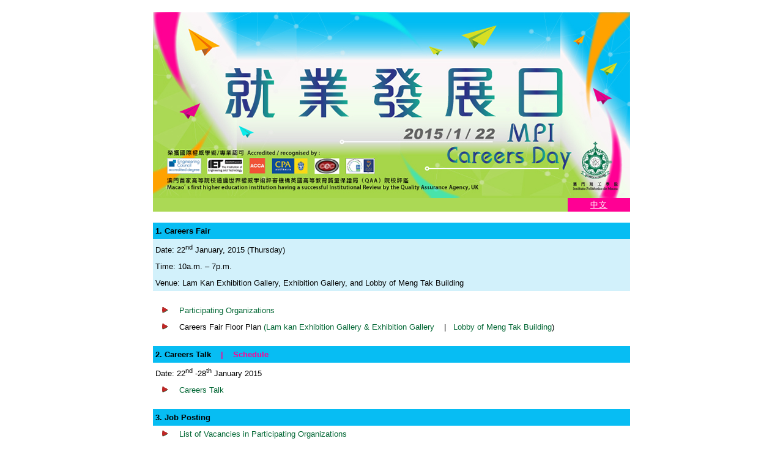

--- FILE ---
content_type: text/html; charset=UTF-8
request_url: https://www.mpu.edu.mo/careersday/2015/index_e.html
body_size: 7036
content:
<html>
<head>
<title>Welcome to MPI</title>
<meta http-equiv="Content-Type" content="text/html; charset=utf-8">
<style type="text/css">
<!--
BODY {
BEHAVIOR: 
    scrollbar-base-color: #ffffff;
	scrollbar-face-color: #E9E9E9;
	scrollbar-track-color: #ffffff;
	scrollbar-arrow-color: #ED1B24;
scrollbar-highlight-color: ; 
scrollbar-3dlight-color: ; 
scrollbar-shadow-color: ;
scrollbar-darkshadow-color:;
	background-repeat: no-repeat;
	background-image: url();
	background-color: #FFFFFF;
}
.borderred {

border-bottom: 1px solid  #FF0093
}
.border{

border-bottom: 1px solid  #FFA200
}
.borderarround {
	border-top-width: thin;
	border-right-width: thin;
	border-bottom-width: thin;
	border-left-width: thin;
	border-top-style: solid;
	border-right-style: solid;
	border-bottom-style: solid;
	border-left-style: solid;
	border-top-color: #ED1B24;
	border-right-color: #ffffff;
	border-bottom-color: #16AF91;
	border-left-color: #ffffff;
}

-->
</style>
<link href="chinese.css" rel="stylesheet" type="text/css">
<style type="text/css">
body,td,th {
	font-family: "MPI Careers Day 2015";
}
</style>
<script>NS_CSM_td=426935966;NS_CSM_pd=275116664;NS_CSM_u="/clm10";NS_CSM_col="af_collector_logstream_172.25.65.41";</script><script type="text/javascript">function sendTimingInfoInit(){setTimeout(sendTimingInfo,0)}function sendTimingInfo(){var wp=window.performance;if(wp){var c1,c2,t;c1=wp.timing;if(c1){var cm={};cm.ns=c1.navigationStart;if((t=c1.unloadEventStart)>0)cm.us=t;if((t=c1.unloadEventEnd)>0)cm.ue=t;if((t=c1.redirectStart)>0)cm.rs=t;if((t=c1.redirectEnd)>0)cm.re=t;cm.fs=c1.fetchStart;cm.dls=c1.domainLookupStart;cm.dle=c1.domainLookupEnd;cm.cs=c1.connectStart;cm.ce=c1.connectEnd;if((t=c1.secureConnectionStart)>0)cm.scs=t;cm.rqs=c1.requestStart;cm.rss=c1.responseStart;cm.rse=c1.responseEnd;cm.dl=c1.domLoading;cm.di=c1.domInteractive;cm.dcls=c1.domContentLoadedEventStart;cm.dcle=c1.domContentLoadedEventEnd;cm.dc=c1.domComplete;if((t=c1.loadEventStart)>0)cm.ls=t;if((t=c1.loadEventEnd)>0)cm.le=t;cm.tid=NS_CSM_td;cm.pid=NS_CSM_pd;cm.ac=NS_CSM_col;var xhttp=new XMLHttpRequest();if(xhttp){var JSON=JSON||{};JSON.stringify=JSON.stringify||function(ob){var t=typeof(ob);if(t!="object"||ob===null){if(t=="string")ob='"'+ob+'"';return String(ob);}else{var n,v,json=[],arr=(ob&&ob.constructor==Array);for(n in ob){v=ob[n];t=typeof(v);if(t=="string")v='"'+v+'"';else if(t=="object"&&v!==null)v=JSON.stringify(v);json.push((arr?"":'"'+n+'":')+String(v));}return(arr?"[":"{")+String(json)+(arr?"]":"}");}};xhttp.open("POST",NS_CSM_u,true);xhttp.send(JSON.stringify(cm));}}}}if(window.addEventListener)window.addEventListener("load",sendTimingInfoInit,false);else if(window.attachEvent)window.attachEvent("onload",sendTimingInfoInit);else window.onload=sendTimingInfoInit;</script></head>
<center>
<table style="width: 100%;" border="0" cellspacing="0" cellpadding="4">
<tbody>
<tr>
<td align="center" bgcolor="#ffffff" height="914"><table width="780" border="0" cellspacing="0" cellpadding="0" >
  <tr>
      <td colspan="2"><img src="top2015.jpg" alt="schedule c" width="780" height="304" border="0" /></td>
      </tr>
    <tr>
      <td width="678" bgcolor="#ABD955">&nbsp;</td>
      <td width="102" align="center" bgcolor="#FF0094" ><a href="index.html"><font color="#FFFFFF" class="cacademic">中文</font></a></td>
    </tr>
</table>
  <br>
  <table width="780" border="0" cellspacing="0" cellpadding="4" >
    <tr>
    <td width="100%" align="left" bgcolor="#07BDF3" class="email"><strong>1. Careers Fair</strong></td>
  </tr>
</table>
  <table width="780" border="0" cellpadding="4" cellspacing="0"  >
    <tbody>
      <tr class="email">
        <td align="left" valign="top" bgcolor="#D2F1FB" class="email">Date: 22<sup>nd</sup> January, 2015 (Thursday)</td>
      </tr>
      <tr class="email">
        <td align="left" valign="top" bgcolor="#D2F1FB" class="email">Time: 10a.m. – 7p.m.</td>
      </tr>
      <tr class="email">
        <td align="left" valign="top" bgcolor="#D2F1FB" class="email">Venue: Lam Kan Exhibition Gallery, Exhibition Gallery, and Lobby of Meng Tak Building</td>
      </tr>
    </tbody>
  </table>
  <br>
<table width="780" border="0" cellpadding="4" cellspacing="0" >
  <tr>
    <td width="5%" align="center"><span class="email"><img src="../2014/arrow.gif" alt="" border="0" /></span></td>
    <td width="95%"><span class="email"><a href="2015_exhibitors.pdf" target="_blank">Participating Organizations </a></span></td>
  </tr>
  <tr>
    <td align="center"><span class="email"><img src="../2014/arrow.gif" alt="" border="0" /></span></td>
    <td><span class="email">Careers Fair  Floor Plan <a href="2015_map1.pdf" target="_blank">(Lam kan Exhibition Gallery &amp; Exhibition Gallery</a> &nbsp;&nbsp;&nbsp;|&nbsp;&nbsp;&nbsp;<a href="2015_map2.pdf" target="_blank">Lobby of Meng Tak Building</a>)</span></td>
  </tr>
</table>
<br>
<table width="780" border="0" cellspacing="0" cellpadding="4" class="email">
  <tr>
    <td colspan="2" align="left" bgcolor="#07BDF3"><span class="email"><strong>2. Careers Talk&nbsp;&nbsp;&nbsp;&nbsp;</strong><font color="#FF0094"><strong>|</strong></font><strong>&nbsp;&nbsp;&nbsp;&nbsp;<strong><a href="2015_talk.pdf"><font color="#FF0094">Schedule</font></a></strong></strong></span></td>
  </tr>
  <tr>
    <td colspan="2" align="left"><span class="email">Date:	22<sup>nd</sup> -28<sup>th</sup> January 2015</span></td>
  </tr>
  <tr>
    <td width="5%" align="center"><span class="email"><img src="../2014/arrow.gif" alt="" border="0" /></span></td>
    <td align="left"><a href="2015_talk.pdf" target="_blank">Careers Talk</a></td>
  </tr>
</table>
<br>
<table width="780" border="0" cellspacing="0" cellpadding="4" >
  <tr>
    <td colspan="2" align="left" bgcolor="#07BDF3"><span class="email"><strong>3.	Job Posting</strong></span></td>
  </tr>
  <tr>
    <td width="5%" align="center"><span class="email"><img src="../2014/arrow.gif" alt="" border="0" /></span></td>
    <td><span class="email"><a href="post_e.html">List of Vacancies in Participating Organizations</a></span></td>
  </tr>
</table>
<br>
<table width="780" border="0" cellpadding="4" cellspacing="0">
  <tbody>
    <tr>
      <td height="22" align="left" bgcolor="#07BDF3"><span class="email"><strong>Enquiry</strong></span></td>
    </tr>
    <tr>
      <td align="left" width="100%" height="22"><span class="email">Macao Polytechnic Institute</span></td>
    </tr>
    <tr>
      <td align="left" height="22"><span class="email">Student Affairs Office (Room A119)</span></td>
    </tr>
    <tr>
      <td align="left" height="22"><span class="email">8599 6625/ 6463 (Ms. Isabel Rosa Duque/Ms. Sandra Ip)</span></td>
    </tr>
    <tr>
      <td align="left" height="22" class="email"><span class="email"><a href="mailto:sao@ipm.edu.mo">sao@ipm.edu.mo</a></span></td>
    </tr>
  </tbody>
</table>
<p>&nbsp;</p>


--- FILE ---
content_type: text/css
request_url: https://www.mpu.edu.mo/careersday/2015/chinese.css
body_size: 3132
content:
.border {
	border-up: 1px solid #F0F0F0
	border-left: 1px solid #F0F0F0
	border-right: 1px solid #F0F0F0
     border-bottom: 1px solid #F0F0F0
	background-color: #FFF;
	border: thin solid #D6D6D6;
	
}

.cacademic {
	font-family: �s�ө���,�ж���;
	font-size: 13px;
	line-height: 22px;
	letter-spacing: 1px;
}
.cacademic A:link {
	FONT-SIZE: 13px; COLOR: #006633; FONT-FAMILY: �s�ө���,�ж���; TEXT-DECORATION: none
}
.cacademic A:visited {
	FONT-SIZE: 13px; COLOR: #006633; FONT-FAMILY: �s�ө���,�ж���; TEXT-DECORATION: none
}
.cacademic  A:hover {
	FONT-SIZE: 13px; COLOR: #993333; FONT-FAMILY: �s�ө���,�ж���; TEXT-DECORATION: none
}

.ctitle {
	font-family: �s�ө���;
	font-size: 16px;
	line-height: 25px;
	font-weight: bold;
}
.email {
	font-family: Arial, Verdana,  Helvetica, sans-serif;
	font-size: 13px;
	line-height: 19px;
	word-spacing: normal;
}
.email A:link {
	FONT-SIZE: 13px; COLOR: #006633; FONT-FAMILY: Arial, Verdana, Helvetica, sans-serif; TEXT-DECORATION: none
}
.email A:visited {
	FONT-SIZE: 13px; COLOR: #006633; FONT-FAMILY: Arial, Verdana, Helvetica, sans-serif; TEXT-DECORATION: none
}
.email  A:hover {
	FONT-SIZE: 13px; COLOR: #993333; FONT-FAMILY: Arial, Verdana, Helvetica, sans-serif; TEXT-DECORATION: none
}
.etext {
	font-family: Arial, Helvetica, sans-serif;
	font-size: 13px;
	line-height: 19px;
	word-spacing: normal;
}

.cheader {
	font-family: �s�ө���;
	font-size: 20px;
	font-weight: bold;
}
.eheader {
	font-family: Arial, Helvetica, sans-serif;
	font-size: 20px;
	font-weight: bold;
}
.smalltext {
	font-family: Arial, Verdana,  Helvetica, sans-serif;
	font-size: 10px;
}
.smalltext A:link {
	FONT-SIZE: 10px; COLOR: #006633; FONT-FAMILY: Arial, Verdana,  Helvetica, sans-serif; TEXT-DECORATION: none
}
.smalltext A:visited {
	FONT-SIZE: 10px; COLOR: #006633; FONT-FAMILY: Arial, Verdana,  Helvetica, sans-serif; TEXT-DECORATION: none
}
.smalltext  A:hover {
	FONT-SIZE: 10px; COLOR: #993333; FONT-FAMILY: Arial, Verdana,  Helvetica, sans-serif; TEXT-DECORATION: underline
}
.etitle {
	font-family: Arial, Helvetica,sans-serif;
	font-size: 18px;
}
.smallctext {
	font-family: �s�ө���;
	font-size: 12px;
	line-height: 22px;
}
.etextsmall {
	font-family: Arial, Helvetica, sans-serif;
	font-size: 11px;
	line-height: 19px;
	word-spacing: normal;
}
.photo {
	background-image:  url(../2008/head.gif);
	background-repeat: no-repeat;
	background-position: left top;

}
.cinputCopy {
	font-family: �s�ө���;
	font-size: 13px;
	font-style: normal;
	font-weight: normal;
	background-color: #E6E6E6;
	background-position: center;
}
.einput {
	font-family: "Arial", "Helvetica", "sans-serif";
	font-size: 13px;
	font-style: normal;
	font-weight: normal;
	background-color: #E6E6E6;
	background-position: center;
	line-height: 19px;

}
.title1photo {


	font-family: �s�ө���;
	font-size: 13px;
	font-style: normal;
	font-weight: normal;
	background-position: left;
	background-image:  url(../2007/bg_title.gif);
	background-repeat: no-repeat;
}
